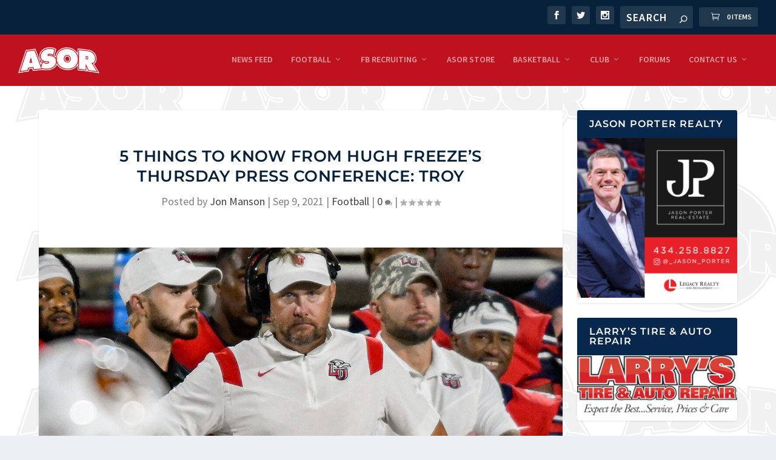

--- FILE ---
content_type: text/plain; charset=utf-8
request_url: https://ads.adthrive.com/http-api/cv2
body_size: 5049
content:
{"om":["02oyx761","0g8i9uvz","0iyi1awv","0kl5wonw","0p298ycs8g7","0u8cmwjg","0wk67bso","0y4hf6zu","0z2q3gf2","1","102017_570826_ssl","1028_8728253","11142692","11509227","11769254","11896988","11964869","12010080","12010084","12010088","12171239","12181250","124843_10","124844_24","124848_8","12_74_18107025","12_74_18107030","12_74_18428648","1610326728","17_23391296","17_24794130","1854966935827697","18bo9als","1bcw8xu7","1h7yhpl7","202430_200_EAAYACog7t9UKc5iyzOXBU.xMcbVRrAuHeIU5IyS9qdlP9IeJGUyBMfW1N0_","202430_200_EAAYACogtYltKBzKKHu7tAsMK.YhnNUUanUuxFU5V4rbhwKBIsMyBLNoHQo_","206_549410","2132:45142083","2132:45327622","2132:45327624","2132:45327625","2132:45562714","2132:45890065","2132:45970288","2132:45999649","2132:46039087","220b8qm2","2249:664731943","2249:689591440","2249:691914577","2249:794351831187","2249:794351835561","2307:1h7yhpl7","2307:35e0p0kr","2307:3d4r29fd","2307:3o9hdib5","2307:3v2n6fcp","2307:4etfwvf1","2307:5vb39qim","2307:6mrds7pc","2307:7cidgnzy","2307:7olib62p","2307:8orkh93v","2307:9ckgjh5j","2307:9krcxphu","2307:a2uqytjp","2307:a566o9hb","2307:a7w365s6","2307:a8beztgq","2307:a90208mb","2307:c9os9ajg","2307:ce17a6ey","2307:cuudl2xr","2307:d77h1nnl","2307:ddr52z0n","2307:e2276gvx","2307:eo7d5ncl","2307:f3tdw9f3","2307:fpbj0p83","2307:g749lgab","2307:h60hzvcs","2307:h8ua5z2p","2307:h9hxhm9h","2307:hfqgqvcv","2307:hy959rg7","2307:i1stv4us","2307:i90isgt0","2307:ixnblmho","2307:j0arc2ch","2307:joez40bp","2307:kuzv8ufm","2307:lasd4xof","2307:lc7sys8n","2307:mc163wv6","2307:miij1rns","2307:mjelqk1w","2307:nmuzeaa7","2307:nx0p7cuj","2307:oo8yaihc","2307:plth4l1a","2307:po4st59x","2307:r0u09phz","2307:rka8obw7","2307:rnvjtx7r","2307:s4s41bit","2307:sz7mvm85","2307:tdv4kmro","2307:tty470r7","2307:u2cc9kzv","2307:u4atmpu4","2307:uf5rmxyz","2307:wxfnrapl","2307:xgz4pikd","2307:z2zvrgyz","2307:zuen76ia","23618421","23t9uf9c","2409_15064_70_85445180","2409_15064_70_85808977","2409_15064_70_86083012","2409_25495_176_CR52092920","2409_25495_176_CR52092921","2409_25495_176_CR52092922","2409_25495_176_CR52092923","2409_25495_176_CR52092959","2409_25495_176_CR52178316","2409_25495_176_CR52178317","2409_25495_176_CR52240031","2409_25495_176_CR52240037","2409_25495_176_CR52240048","2409_25495_176_CR52240050","2409_25495_176_CR52240052","2409_25495_176_CR52241415","2409_25495_176_CR52243929","2409_25495_176_CR52243931","2409_25495_176_CR52243933","2409_25495_176_CR52243935","2409_25495_176_CR52243937","2409_25495_176_CR52243939","2409_25495_176_CR52243941","2409_25495_176_CR52243943","248492542","25_13mvd7kb","25_53v6aquw","25_op9gtamy","25_utberk8n","25_yi6qlg3p","2662_200562_8168483","2662_200562_8168586","2662_255125_8179376","2676:79515059","2676:79515090","2676:84578441","2676:85402305","2676:86083195","2676:86739499","2676:86948393","2715_9888_262592","2760:176_CR52092921","2760:176_CR52092923","2760:176_CR52092957","2760:176_CR52092959","2760:176_CR52150651","2760:176_CR52175339","29414696","2974:8166427","2974:8168475","2974:8168476","2974:8168483","2974:8168519","2974:8168581","2974:8172731","2974:8172738","2974:8172741","2_206_554478","2pu0gomp","2zz883h7","308_125203_20","308_125204_13","32661359","33603859","33604963","33605181","33605403","33605516","33605623","33606388","33637455","34182009","34552903","3470:2tAlke8JLD8Img5YutVv","3490:CR52178317","3490:CR52223710","35298e0p0kr","35371511","35e0p0kr","3646_185414_T26335189","3646_185414_T26469746","3658_104709_j0arc2ch","3658_136236_x7xpgcfc","3658_15038_mjelqk1w","3658_15106_u4atmpu4","3658_155735_plth4l1a","3658_15936_0u8cmwjg","3658_191912_oo8yaihc","3658_19988_hy959rg7","3658_203382_T26224134","3658_203382_f3tdw9f3","3658_203382_nx0p7cuj","3658_203382_z2zvrgyz","3658_210654_e2276gvx","3658_87799_joez40bp","3658_89858_ixnblmho","381513943572","3822:24417995","39303318","39364467","3LMBEkP-wis","3lnilfzc","3o9hdib5","3swzj6q3","3v2n6fcp","409_216506","409_226322","409_226344","409_226354","409_227223","409_227239","42071804","42231835","42604842","43163373","43919974","43919984","43919985","43a7ptxe","44023623","458901553568","45999649","46039086","47370256","47668695","47869802","48223062","48284550","485027845327","48514662","48700636","48877306","49123012","49123013","4etfwvf1","4f298k9nxse","4fk9nxse","4n9mre1i","50479792","5126500501","51372397","51372410","52796268","52864446","53v6aquw","549423","55092176","5510:cymho2zs","5510:quk7w53j","554460","5563_66529_OADD2.7353040902703_13KLDS4Y16XT0RE5IS","5563_66529_OADD2.7353040902704_12VHHVEFFXH8OJ4LUR","5563_66529_OADD2.7353040902705_1EI6JL1KCNZJQTKTNU","5563_66529_OADD2.7353083169082_14CHQFJEGBEH1W68BV","55763524","557_409_216606","557_409_223589","557_409_228113","558_93_s4s41bit","55933513","56071098","56086644","56341213","56635908","5670:8168472","5670:8172728","5670:8172731","567_269_2:3528:19843:32507","56824595","56919496","5700:794351823255","576777115309199355","587183202622605216","593674671","597409981","59873223","5auirdnp","5j7zqpp1","5l03u8j0","5sfc9ja1","60638194","60858883","609577512","60f5a06w","61085224","61630027","61900466","61916211","61916223","61916225","61916229","61932920","61932925","61932957","62187798","6226508011","6226527055","6226528609","6226543495","6250_66552_1037637336","6250_66552_1078081054","6250_66552_1114985353","62548257","627227759","627309156","627309159","62764941","628015148","628086965","628153053","628222860","628223277","628360579","628360582","628444259","628444433","628444439","628456310","628622163","628622172","628622178","628622241","628622244","628622247","628622250","628683371","628687043","628687157","628687460","628687463","628803013","628841673","629007394","629009180","629167998","629168001","629168010","629168565","629171196","629171202","630928655","63097353","63166899","632096508","6365_61796_685193681499","6365_61796_685279259972","6365_61796_742174851279","6365_61796_784844652399","6365_61796_784880274628","6365_61796_784971491009","6365_61796_794351823288","64298np4jkk","648104664","64np4jkk","6547_67916_4GwH0joJqV79nao4b89A","6547_67916_JbyMaqTUaUS8fnx97HSk","6547_67916_gWxQrfku00fUCzA5HbF0","6547_67916_jSkkOHBUm04rdRBx9BVA","659713728691","6732_70269_T26323691","680_99480_700109391","684493019","694912939","697893422","6ejtrnf9","6mrds7pc","6tj9m7jw","6z26stpw","6zt4aowl","700109389","700109399","705115233","705115263","705115442","705116521","705119942","705127202","705314071","706320056","708727053","70_85402407","723561955432","725271087996","74243_74_18364017","74243_74_18364062","74243_74_18364087","74243_74_18364134","74wv3qdx","76mreekc","78827816","794351835561","7969_149355_45327622","7969_149355_45327624","7969_149355_45562715","7969_149355_45999649","7969_149355_46004921","79ju1d1h","7cidgnzy","7eooener","7exo1dkh","7fc6xgyo","7gpsv4ad","7imiw6gw","7olib62p","7qevw67b","7sf7w6kh","7t298rz8ipe","7trz8ipe","8152859","8152879","8160967","8168540","8172728","8172731","8172732","8172741","8193073","8193078","82133858","87va11f5","8b5u826e","8mhdyvu8","8orkh93v","8osostik","8u2upl8r","9057/0328842c8f1d017570ede5c97267f40d","9057/211d1f0fa71d1a58cabee51f2180e38f","9057/9ced2f4f99ea397df0e0f394c2806693","93_ajnkkyp6","93_s4s41bit","9598010","9598847","97_8193073","97_8193078","9cjkvhqm","9krcxphu","9uox3d6i","NplsJAxRH1w","a2uqytjp","a3ts2hcp","a566o9hb","a7w365s6","a7wye4jw","a8beztgq","af9kspoi","b5e77p2y","b5idbd4d","b90cwbcd","bb6qv9bt","bd5xg6f6","bmh13qg9","bodqfosc","bpecuyjx","bsgbu9lt","bxbkwkda","c0mw623r","c1hsjx06","c2ca4447-c25b-4e0d-bd2c-525e64330adf","c7z0h277","c9os9ajg","cd29840m5wq","ce17a6ey","cr-1oplzoysubwe","cr-6ovjht2eu9vd","cr-6ovjht2euatj","cr-98q1xf4pubqk","cr-Bitc7n_p9iw__vat__49i_k_6v6_h_jce2vm6d_ckZpqgokm","cr-aaw20e0subwj","cr-aaw20e1rubwj","cr-aaw20e1subwj","cr-aaw20e2vubwj","cr-esg6oko1uatj","cr-f6puwm2yw7tf1","cr-ghun4f53u9vd","cr-rln2yi4hubwe","cr-rln2yi4hubxe","cr-vb09dxh3uatj","cr-w5suf4cpu9vd","cr-wuxr6vg1ubxe","cu298udl2xr","cuudl2xr","cymho2zs","da4ry5vp","ddr52z0n","dpjydwun","dsugp5th","e2c76his","e406ilcq","eal0nev6","echvksei","extremereach_creative_76559239","f3h9fqou","f3tdw9f3","fcn2zae1","fd5sv9q0","ffh2l3vn","fovbyhjn","fpbj0p83","g2ozgyf2","g4iapksj","g4kw4fir","g749lgab","gkf9jdxa","h1m1w12p","h8ua5z2p","hfqgqvcv","hu52wf5i","hy959rg7","i90isgt0","iu5svso2","ixnblmho","j1lywpow","j4r0agpc","j728o85b","jfy9255s","joez40bp","jq9zy6f6","jsy1a3jk","k2xfz54q","kbu6vdml","kfzuk5ip","ksrdc5dk","kwn02x7s","kx5rgl0a","lasd4xof","lc298408s2k","ldsdwhka","lg0in7um","lhgwl31z","ll77hviy","lmkhu9q3","lxlnailk","m2n177jy","m30fx1mp","mc163wv6","mg96m6xw","miij1rns","mne39gsk","muvxy961","my928gmr","n2rcz3xr","n3298egwnq7","n3egwnq7","n8w0plts","nativetouch-32507","nx0p7cuj","o2s05iig","ocnesxs5","oj70mowv","okem47bb","omlkxvu8","oo2988yaihc","oo8yaihc","othyxxi1","oz31jrd0","ozdii3rw","p0odjzyt","p1ps5yy7","pagvt0pd","pf6t8s9t","pi9dvb89","pl298th4l1a","plth4l1a","pm9dmfkk","poc1p809","pz8lwofu","q33mvhkz","qg76tgo1","qis61fvi","qqblowhy","qqvgscdx","qt09ii59","quk7w53j","quspexj2","r0u09phz","r3co354x","rbiwgk9p","rbs0tzzw","rdutzfe8","riaslz7g","rka8obw7","rnvjtx7r","rpzde859","rwwkn4ni","s4s41bit","sdeo60cf","sfg1qb1x","sl57pdtd","sq3uu9ln","ssnofwh5","syq8po9m","sz7mvm85","szwhi7rt","t73gfjqn","t7d69r6a","ti0s3bz3","tvhhxsdx","twc88lda","u2298x4z0j8","u2x4z0j8","u3i8n6ef","u8px4ucu","uf5rmxyz","ufe8ea50","ufyepgre","ujl9wsn7","uq298l7t3mi","utberk8n","v0lu1wc1","v31rs2oq","v5w56b83","v705kko8","vdcb5d4i","ven7pu1c","vfnvolw4","vqw5ht8r","vwg10e52","w8c88cph","wih2rdv3","wu5qr81l","wxfnrapl","xgzzblzl","xtxa8s2d","y141rtv6","ybfhxisi","yi6qlg3p","z2zvrgyz","z5hxgudl","z9ku9v6m","zg3scue8","zgw37lur","ziox91q0","zjp4enby","zqs7z6cq","zs3aw5p8","zw6jpag6","zwzjgvpw","7979132","7979135"],"pmp":[],"adomains":["123notices.com","1md.org","about.bugmd.com","acelauncher.com","adameve.com","akusoli.com","allyspin.com","askanexpertonline.com","atomapplications.com","bassbet.com","betsson.gr","biz-zone.co","bizreach.jp","braverx.com","bubbleroom.se","bugmd.com","buydrcleanspray.com","byrna.com","capitaloneshopping.com","clarifion.com","combatironapparel.com","controlcase.com","convertwithwave.com","cotosen.com","countingmypennies.com","cratedb.com","croisieurope.be","cs.money","dallasnews.com","definition.org","derila-ergo.com","dhgate.com","dhs.gov","displate.com","easyprint.app","easyrecipefinder.co","ebook1g.peptidesciences.com","fabpop.net","familynow.club","filejomkt.run","fla-keys.com","folkaly.com","g123.jp","gameswaka.com","getbugmd.com","getconsumerchoice.com","getcubbie.com","gowavebrowser.co","gowdr.com","gransino.com","grosvenorcasinos.com","guard.io","hero-wars.com","holts.com","instantbuzz.net","itsmanual.com","jackpotcitycasino.com","justanswer.com","justanswer.es","la-date.com","lightinthebox.com","liverrenew.com","local.com","lovehoney.com","lulutox.com","lymphsystemsupport.com","manualsdirectory.org","meccabingo.com","medimops.de","mensdrivingforce.com","millioner.com","miniretornaveis.com","mobiplus.me","myiq.com","national-lottery.co.uk","naturalhealthreports.net","nbliver360.com","nikke-global.com","nordicspirit.co.uk","nuubu.com","onlinemanualspdf.co","original-play.com","outliermodel.com","paperela.com","paradisestays.site","parasiterelief.com","peta.org","photoshelter.com","plannedparenthood.org","playvod-za.com","printeasilyapp.com","printwithwave.com","profitor.com","quicklearnx.com","quickrecipehub.com","rakuten-sec.co.jp","rangeusa.com","refinancegold.com","robocat.com","royalcaribbean.com","saba.com.mx","shift.com","simple.life","spinbara.com","systeme.io","taboola.com","tackenberg.de","temu.com","tenfactorialrocks.com","theoceanac.com","topaipick.com","totaladblock.com","usconcealedcarry.com","vagisil.com","vegashero.com","vegogarden.com","veryfast.io","viewmanuals.com","viewrecipe.net","votervoice.net","vuse.com","wavebrowser.co","wavebrowserpro.com","weareplannedparenthood.org","xiaflex.com","yourchamilia.com"]}